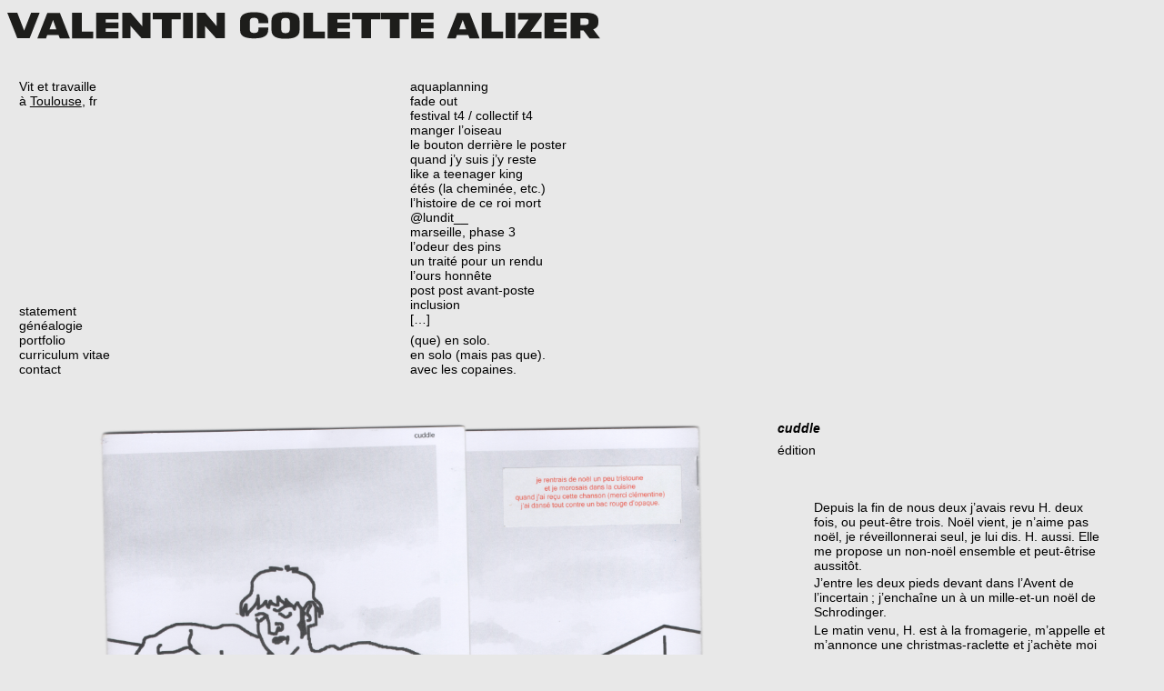

--- FILE ---
content_type: text/html; charset=UTF-8
request_url: http://valentinalizer.com/?p=915
body_size: 5769
content:
<!DOCTYPE html>
<html lang="fr-FR">
<head>
	<meta charset="UTF-8">
	<meta name="viewport" content="width=device-width, initial-scale=1, shrink-to-fit=no"/>
    
	<title>cuddle &#8211; Valentin Colette Alizer</title>
<meta name='robots' content='max-image-preview:large' />
<link rel="alternate" type="application/rss+xml" title="Valentin Colette Alizer &raquo; cuddle Flux des commentaires" href="http://valentinalizer.com/?feed=rss2&#038;p=915" />
<script type="text/javascript">
window._wpemojiSettings = {"baseUrl":"https:\/\/s.w.org\/images\/core\/emoji\/14.0.0\/72x72\/","ext":".png","svgUrl":"https:\/\/s.w.org\/images\/core\/emoji\/14.0.0\/svg\/","svgExt":".svg","source":{"concatemoji":"http:\/\/valentinalizer.com\/wp-includes\/js\/wp-emoji-release.min.js?ver=6.3.7"}};
/*! This file is auto-generated */
!function(i,n){var o,s,e;function c(e){try{var t={supportTests:e,timestamp:(new Date).valueOf()};sessionStorage.setItem(o,JSON.stringify(t))}catch(e){}}function p(e,t,n){e.clearRect(0,0,e.canvas.width,e.canvas.height),e.fillText(t,0,0);var t=new Uint32Array(e.getImageData(0,0,e.canvas.width,e.canvas.height).data),r=(e.clearRect(0,0,e.canvas.width,e.canvas.height),e.fillText(n,0,0),new Uint32Array(e.getImageData(0,0,e.canvas.width,e.canvas.height).data));return t.every(function(e,t){return e===r[t]})}function u(e,t,n){switch(t){case"flag":return n(e,"\ud83c\udff3\ufe0f\u200d\u26a7\ufe0f","\ud83c\udff3\ufe0f\u200b\u26a7\ufe0f")?!1:!n(e,"\ud83c\uddfa\ud83c\uddf3","\ud83c\uddfa\u200b\ud83c\uddf3")&&!n(e,"\ud83c\udff4\udb40\udc67\udb40\udc62\udb40\udc65\udb40\udc6e\udb40\udc67\udb40\udc7f","\ud83c\udff4\u200b\udb40\udc67\u200b\udb40\udc62\u200b\udb40\udc65\u200b\udb40\udc6e\u200b\udb40\udc67\u200b\udb40\udc7f");case"emoji":return!n(e,"\ud83e\udef1\ud83c\udffb\u200d\ud83e\udef2\ud83c\udfff","\ud83e\udef1\ud83c\udffb\u200b\ud83e\udef2\ud83c\udfff")}return!1}function f(e,t,n){var r="undefined"!=typeof WorkerGlobalScope&&self instanceof WorkerGlobalScope?new OffscreenCanvas(300,150):i.createElement("canvas"),a=r.getContext("2d",{willReadFrequently:!0}),o=(a.textBaseline="top",a.font="600 32px Arial",{});return e.forEach(function(e){o[e]=t(a,e,n)}),o}function t(e){var t=i.createElement("script");t.src=e,t.defer=!0,i.head.appendChild(t)}"undefined"!=typeof Promise&&(o="wpEmojiSettingsSupports",s=["flag","emoji"],n.supports={everything:!0,everythingExceptFlag:!0},e=new Promise(function(e){i.addEventListener("DOMContentLoaded",e,{once:!0})}),new Promise(function(t){var n=function(){try{var e=JSON.parse(sessionStorage.getItem(o));if("object"==typeof e&&"number"==typeof e.timestamp&&(new Date).valueOf()<e.timestamp+604800&&"object"==typeof e.supportTests)return e.supportTests}catch(e){}return null}();if(!n){if("undefined"!=typeof Worker&&"undefined"!=typeof OffscreenCanvas&&"undefined"!=typeof URL&&URL.createObjectURL&&"undefined"!=typeof Blob)try{var e="postMessage("+f.toString()+"("+[JSON.stringify(s),u.toString(),p.toString()].join(",")+"));",r=new Blob([e],{type:"text/javascript"}),a=new Worker(URL.createObjectURL(r),{name:"wpTestEmojiSupports"});return void(a.onmessage=function(e){c(n=e.data),a.terminate(),t(n)})}catch(e){}c(n=f(s,u,p))}t(n)}).then(function(e){for(var t in e)n.supports[t]=e[t],n.supports.everything=n.supports.everything&&n.supports[t],"flag"!==t&&(n.supports.everythingExceptFlag=n.supports.everythingExceptFlag&&n.supports[t]);n.supports.everythingExceptFlag=n.supports.everythingExceptFlag&&!n.supports.flag,n.DOMReady=!1,n.readyCallback=function(){n.DOMReady=!0}}).then(function(){return e}).then(function(){var e;n.supports.everything||(n.readyCallback(),(e=n.source||{}).concatemoji?t(e.concatemoji):e.wpemoji&&e.twemoji&&(t(e.twemoji),t(e.wpemoji)))}))}((window,document),window._wpemojiSettings);
</script>
<style type="text/css">
img.wp-smiley,
img.emoji {
	display: inline !important;
	border: none !important;
	box-shadow: none !important;
	height: 1em !important;
	width: 1em !important;
	margin: 0 0.07em !important;
	vertical-align: -0.1em !important;
	background: none !important;
	padding: 0 !important;
}
</style>
	<link rel='stylesheet' id='wp-block-library-css' href='http://valentinalizer.com/wp-includes/css/dist/block-library/style.min.css?ver=6.3.7' type='text/css' media='all' />
<style id='classic-theme-styles-inline-css' type='text/css'>
/*! This file is auto-generated */
.wp-block-button__link{color:#fff;background-color:#32373c;border-radius:9999px;box-shadow:none;text-decoration:none;padding:calc(.667em + 2px) calc(1.333em + 2px);font-size:1.125em}.wp-block-file__button{background:#32373c;color:#fff;text-decoration:none}
</style>
<style id='global-styles-inline-css' type='text/css'>
body{--wp--preset--color--black: #000000;--wp--preset--color--cyan-bluish-gray: #abb8c3;--wp--preset--color--white: #ffffff;--wp--preset--color--pale-pink: #f78da7;--wp--preset--color--vivid-red: #cf2e2e;--wp--preset--color--luminous-vivid-orange: #ff6900;--wp--preset--color--luminous-vivid-amber: #fcb900;--wp--preset--color--light-green-cyan: #7bdcb5;--wp--preset--color--vivid-green-cyan: #00d084;--wp--preset--color--pale-cyan-blue: #8ed1fc;--wp--preset--color--vivid-cyan-blue: #0693e3;--wp--preset--color--vivid-purple: #9b51e0;--wp--preset--gradient--vivid-cyan-blue-to-vivid-purple: linear-gradient(135deg,rgba(6,147,227,1) 0%,rgb(155,81,224) 100%);--wp--preset--gradient--light-green-cyan-to-vivid-green-cyan: linear-gradient(135deg,rgb(122,220,180) 0%,rgb(0,208,130) 100%);--wp--preset--gradient--luminous-vivid-amber-to-luminous-vivid-orange: linear-gradient(135deg,rgba(252,185,0,1) 0%,rgba(255,105,0,1) 100%);--wp--preset--gradient--luminous-vivid-orange-to-vivid-red: linear-gradient(135deg,rgba(255,105,0,1) 0%,rgb(207,46,46) 100%);--wp--preset--gradient--very-light-gray-to-cyan-bluish-gray: linear-gradient(135deg,rgb(238,238,238) 0%,rgb(169,184,195) 100%);--wp--preset--gradient--cool-to-warm-spectrum: linear-gradient(135deg,rgb(74,234,220) 0%,rgb(151,120,209) 20%,rgb(207,42,186) 40%,rgb(238,44,130) 60%,rgb(251,105,98) 80%,rgb(254,248,76) 100%);--wp--preset--gradient--blush-light-purple: linear-gradient(135deg,rgb(255,206,236) 0%,rgb(152,150,240) 100%);--wp--preset--gradient--blush-bordeaux: linear-gradient(135deg,rgb(254,205,165) 0%,rgb(254,45,45) 50%,rgb(107,0,62) 100%);--wp--preset--gradient--luminous-dusk: linear-gradient(135deg,rgb(255,203,112) 0%,rgb(199,81,192) 50%,rgb(65,88,208) 100%);--wp--preset--gradient--pale-ocean: linear-gradient(135deg,rgb(255,245,203) 0%,rgb(182,227,212) 50%,rgb(51,167,181) 100%);--wp--preset--gradient--electric-grass: linear-gradient(135deg,rgb(202,248,128) 0%,rgb(113,206,126) 100%);--wp--preset--gradient--midnight: linear-gradient(135deg,rgb(2,3,129) 0%,rgb(40,116,252) 100%);--wp--preset--font-size--small: 13px;--wp--preset--font-size--medium: 20px;--wp--preset--font-size--large: 36px;--wp--preset--font-size--x-large: 42px;--wp--preset--spacing--20: 0.44rem;--wp--preset--spacing--30: 0.67rem;--wp--preset--spacing--40: 1rem;--wp--preset--spacing--50: 1.5rem;--wp--preset--spacing--60: 2.25rem;--wp--preset--spacing--70: 3.38rem;--wp--preset--spacing--80: 5.06rem;--wp--preset--shadow--natural: 6px 6px 9px rgba(0, 0, 0, 0.2);--wp--preset--shadow--deep: 12px 12px 50px rgba(0, 0, 0, 0.4);--wp--preset--shadow--sharp: 6px 6px 0px rgba(0, 0, 0, 0.2);--wp--preset--shadow--outlined: 6px 6px 0px -3px rgba(255, 255, 255, 1), 6px 6px rgba(0, 0, 0, 1);--wp--preset--shadow--crisp: 6px 6px 0px rgba(0, 0, 0, 1);}:where(.is-layout-flex){gap: 0.5em;}:where(.is-layout-grid){gap: 0.5em;}body .is-layout-flow > .alignleft{float: left;margin-inline-start: 0;margin-inline-end: 2em;}body .is-layout-flow > .alignright{float: right;margin-inline-start: 2em;margin-inline-end: 0;}body .is-layout-flow > .aligncenter{margin-left: auto !important;margin-right: auto !important;}body .is-layout-constrained > .alignleft{float: left;margin-inline-start: 0;margin-inline-end: 2em;}body .is-layout-constrained > .alignright{float: right;margin-inline-start: 2em;margin-inline-end: 0;}body .is-layout-constrained > .aligncenter{margin-left: auto !important;margin-right: auto !important;}body .is-layout-constrained > :where(:not(.alignleft):not(.alignright):not(.alignfull)){max-width: var(--wp--style--global--content-size);margin-left: auto !important;margin-right: auto !important;}body .is-layout-constrained > .alignwide{max-width: var(--wp--style--global--wide-size);}body .is-layout-flex{display: flex;}body .is-layout-flex{flex-wrap: wrap;align-items: center;}body .is-layout-flex > *{margin: 0;}body .is-layout-grid{display: grid;}body .is-layout-grid > *{margin: 0;}:where(.wp-block-columns.is-layout-flex){gap: 2em;}:where(.wp-block-columns.is-layout-grid){gap: 2em;}:where(.wp-block-post-template.is-layout-flex){gap: 1.25em;}:where(.wp-block-post-template.is-layout-grid){gap: 1.25em;}.has-black-color{color: var(--wp--preset--color--black) !important;}.has-cyan-bluish-gray-color{color: var(--wp--preset--color--cyan-bluish-gray) !important;}.has-white-color{color: var(--wp--preset--color--white) !important;}.has-pale-pink-color{color: var(--wp--preset--color--pale-pink) !important;}.has-vivid-red-color{color: var(--wp--preset--color--vivid-red) !important;}.has-luminous-vivid-orange-color{color: var(--wp--preset--color--luminous-vivid-orange) !important;}.has-luminous-vivid-amber-color{color: var(--wp--preset--color--luminous-vivid-amber) !important;}.has-light-green-cyan-color{color: var(--wp--preset--color--light-green-cyan) !important;}.has-vivid-green-cyan-color{color: var(--wp--preset--color--vivid-green-cyan) !important;}.has-pale-cyan-blue-color{color: var(--wp--preset--color--pale-cyan-blue) !important;}.has-vivid-cyan-blue-color{color: var(--wp--preset--color--vivid-cyan-blue) !important;}.has-vivid-purple-color{color: var(--wp--preset--color--vivid-purple) !important;}.has-black-background-color{background-color: var(--wp--preset--color--black) !important;}.has-cyan-bluish-gray-background-color{background-color: var(--wp--preset--color--cyan-bluish-gray) !important;}.has-white-background-color{background-color: var(--wp--preset--color--white) !important;}.has-pale-pink-background-color{background-color: var(--wp--preset--color--pale-pink) !important;}.has-vivid-red-background-color{background-color: var(--wp--preset--color--vivid-red) !important;}.has-luminous-vivid-orange-background-color{background-color: var(--wp--preset--color--luminous-vivid-orange) !important;}.has-luminous-vivid-amber-background-color{background-color: var(--wp--preset--color--luminous-vivid-amber) !important;}.has-light-green-cyan-background-color{background-color: var(--wp--preset--color--light-green-cyan) !important;}.has-vivid-green-cyan-background-color{background-color: var(--wp--preset--color--vivid-green-cyan) !important;}.has-pale-cyan-blue-background-color{background-color: var(--wp--preset--color--pale-cyan-blue) !important;}.has-vivid-cyan-blue-background-color{background-color: var(--wp--preset--color--vivid-cyan-blue) !important;}.has-vivid-purple-background-color{background-color: var(--wp--preset--color--vivid-purple) !important;}.has-black-border-color{border-color: var(--wp--preset--color--black) !important;}.has-cyan-bluish-gray-border-color{border-color: var(--wp--preset--color--cyan-bluish-gray) !important;}.has-white-border-color{border-color: var(--wp--preset--color--white) !important;}.has-pale-pink-border-color{border-color: var(--wp--preset--color--pale-pink) !important;}.has-vivid-red-border-color{border-color: var(--wp--preset--color--vivid-red) !important;}.has-luminous-vivid-orange-border-color{border-color: var(--wp--preset--color--luminous-vivid-orange) !important;}.has-luminous-vivid-amber-border-color{border-color: var(--wp--preset--color--luminous-vivid-amber) !important;}.has-light-green-cyan-border-color{border-color: var(--wp--preset--color--light-green-cyan) !important;}.has-vivid-green-cyan-border-color{border-color: var(--wp--preset--color--vivid-green-cyan) !important;}.has-pale-cyan-blue-border-color{border-color: var(--wp--preset--color--pale-cyan-blue) !important;}.has-vivid-cyan-blue-border-color{border-color: var(--wp--preset--color--vivid-cyan-blue) !important;}.has-vivid-purple-border-color{border-color: var(--wp--preset--color--vivid-purple) !important;}.has-vivid-cyan-blue-to-vivid-purple-gradient-background{background: var(--wp--preset--gradient--vivid-cyan-blue-to-vivid-purple) !important;}.has-light-green-cyan-to-vivid-green-cyan-gradient-background{background: var(--wp--preset--gradient--light-green-cyan-to-vivid-green-cyan) !important;}.has-luminous-vivid-amber-to-luminous-vivid-orange-gradient-background{background: var(--wp--preset--gradient--luminous-vivid-amber-to-luminous-vivid-orange) !important;}.has-luminous-vivid-orange-to-vivid-red-gradient-background{background: var(--wp--preset--gradient--luminous-vivid-orange-to-vivid-red) !important;}.has-very-light-gray-to-cyan-bluish-gray-gradient-background{background: var(--wp--preset--gradient--very-light-gray-to-cyan-bluish-gray) !important;}.has-cool-to-warm-spectrum-gradient-background{background: var(--wp--preset--gradient--cool-to-warm-spectrum) !important;}.has-blush-light-purple-gradient-background{background: var(--wp--preset--gradient--blush-light-purple) !important;}.has-blush-bordeaux-gradient-background{background: var(--wp--preset--gradient--blush-bordeaux) !important;}.has-luminous-dusk-gradient-background{background: var(--wp--preset--gradient--luminous-dusk) !important;}.has-pale-ocean-gradient-background{background: var(--wp--preset--gradient--pale-ocean) !important;}.has-electric-grass-gradient-background{background: var(--wp--preset--gradient--electric-grass) !important;}.has-midnight-gradient-background{background: var(--wp--preset--gradient--midnight) !important;}.has-small-font-size{font-size: var(--wp--preset--font-size--small) !important;}.has-medium-font-size{font-size: var(--wp--preset--font-size--medium) !important;}.has-large-font-size{font-size: var(--wp--preset--font-size--large) !important;}.has-x-large-font-size{font-size: var(--wp--preset--font-size--x-large) !important;}
.wp-block-navigation a:where(:not(.wp-element-button)){color: inherit;}
:where(.wp-block-post-template.is-layout-flex){gap: 1.25em;}:where(.wp-block-post-template.is-layout-grid){gap: 1.25em;}
:where(.wp-block-columns.is-layout-flex){gap: 2em;}:where(.wp-block-columns.is-layout-grid){gap: 2em;}
.wp-block-pullquote{font-size: 1.5em;line-height: 1.6;}
</style>
<link rel='stylesheet' id='valise-css' href='http://valentinalizer.com/wp-content/themes/valise/style.css?ver=1.0' type='text/css' media='all' />
<link rel="https://api.w.org/" href="http://valentinalizer.com/index.php?rest_route=/" /><link rel="alternate" type="application/json" href="http://valentinalizer.com/index.php?rest_route=/wp/v2/posts/915" /><link rel="EditURI" type="application/rsd+xml" title="RSD" href="http://valentinalizer.com/xmlrpc.php?rsd" />
<meta name="generator" content="WordPress 6.3.7" />
<link rel="canonical" href="http://valentinalizer.com/?p=915" />
<link rel='shortlink' href='http://valentinalizer.com/?p=915' />
<link rel="alternate" type="application/json+oembed" href="http://valentinalizer.com/index.php?rest_route=%2Foembed%2F1.0%2Fembed&#038;url=http%3A%2F%2Fvalentinalizer.com%2F%3Fp%3D915" />
<link rel="alternate" type="text/xml+oembed" href="http://valentinalizer.com/index.php?rest_route=%2Foembed%2F1.0%2Fembed&#038;url=http%3A%2F%2Fvalentinalizer.com%2F%3Fp%3D915&#038;format=xml" />
</head>

<body class="post-template-default single single-post postid-915 single-format-standard">
  <header class="header">
	
	<div class="ligne logo-top">
		<a href="http://valentinalizer.com/" rel="home">
			<img src="http://valentinalizer.com/wp-content/themes/valise/img/logo.svg" alt="Valentin Alizer - Artiste-poete">
		</a>
	</div>
    
    <div class="ligne">
    
    	<div class="cellule un-tier">
    	
    		<div class="dans-cellule">
    			<p>Vit et travaille</br>à <a href="https://www.google.com/maps/place/Toulouse/">Toulouse</a>, fr</p>
    		</div>
    		
    		<div class="dans-cellule">
    			<!-- Affichage du menu. Crée automatiquement un div dont la class est : menu-menu_projets-container -->
			   	<div class="menu-infos-container"><ul id="menu-infos" class="menu"><li id="menu-item-698" class="menu-item menu-item-type-post_type menu-item-object-page menu-item-698"><a href="http://valentinalizer.com/?page_id=695">Statement</a></li>
<li id="menu-item-902" class="menu-item menu-item-type-post_type menu-item-object-page menu-item-902"><a href="http://valentinalizer.com/?page_id=887">Généalogie</a></li>
<li id="menu-item-848" class="menu-item menu-item-type-post_type menu-item-object-page menu-item-848"><a href="http://valentinalizer.com/?page_id=846">Portfolio</a></li>
<li id="menu-item-392" class="menu-item menu-item-type-post_type menu-item-object-page menu-item-392"><a href="http://valentinalizer.com/?page_id=390">Curriculum Vitae</a></li>
<li id="menu-item-388" class="menu-item menu-item-type-post_type menu-item-object-page menu-item-388"><a href="http://valentinalizer.com/?page_id=349">Contact</a></li>
</ul></div>    		</div>
    		
    	</div>
    	
    	<div class="cellule deux-tiers">
		    <!-- Affichage du menu. Crée automatiquement un div dont la class est : menu-menu_projets-container -->
		   	<div class="menu-projets-container"><ul id="menu-projets" class="menu"><li id="menu-item-1110" class="menu-item menu-item-type-post_type menu-item-object-page menu-item-1110"><a href="http://valentinalizer.com/?page_id=1104">aquaplanning</a></li>
<li id="menu-item-1053" class="menu-item menu-item-type-post_type menu-item-object-post menu-item-1053"><a href="http://valentinalizer.com/?p=1050">fade out</a></li>
<li id="menu-item-1041" class="menu-item menu-item-type-post_type menu-item-object-post menu-item-1041"><a href="http://valentinalizer.com/?p=1037">Festival T4 / Collectif T4</a></li>
<li id="menu-item-1181" class="menu-item menu-item-type-post_type menu-item-object-post menu-item-1181"><a href="http://valentinalizer.com/?p=1173">Manger l’oiseau</a></li>
<li id="menu-item-949" class="menu-item menu-item-type-post_type menu-item-object-post menu-item-949"><a href="http://valentinalizer.com/?p=947">Le bouton derrière le poster</a></li>
<li id="menu-item-798" class="menu-item menu-item-type-post_type menu-item-object-post menu-item-798"><a href="http://valentinalizer.com/?p=795">Quand j’y suis j’y reste</a></li>
<li id="menu-item-789" class="menu-item menu-item-type-post_type menu-item-object-post menu-item-789"><a href="http://valentinalizer.com/?p=785">Like a teenager king</a></li>
<li id="menu-item-784" class="menu-item menu-item-type-post_type menu-item-object-post menu-item-784"><a href="http://valentinalizer.com/?p=780">étés (la cheminée, etc.)</a></li>
<li id="menu-item-776" class="menu-item menu-item-type-post_type menu-item-object-post menu-item-776"><a href="http://valentinalizer.com/?p=773">L’histoire de ce roi mort</a></li>
<li id="menu-item-768" class="menu-item menu-item-type-post_type menu-item-object-post menu-item-768"><a href="http://valentinalizer.com/?p=756">@lundit__</a></li>
<li id="menu-item-690" class="menu-item menu-item-type-post_type menu-item-object-post menu-item-690"><a href="http://valentinalizer.com/?p=682">Marseille, phase 3</a></li>
<li id="menu-item-584" class="menu-item menu-item-type-post_type menu-item-object-post menu-item-584"><a href="http://valentinalizer.com/?p=579">L’odeur des pins</a></li>
<li id="menu-item-568" class="menu-item menu-item-type-post_type menu-item-object-post menu-item-568"><a href="http://valentinalizer.com/?p=564">Un traité pour un rendu</a></li>
<li id="menu-item-496" class="menu-item menu-item-type-post_type menu-item-object-post menu-item-496"><a href="http://valentinalizer.com/?p=70">L’Ours Honnête</a></li>
<li id="menu-item-573" class="menu-item menu-item-type-post_type menu-item-object-post menu-item-573"><a href="http://valentinalizer.com/?p=569">Post Post Avant-Poste</a></li>
<li id="menu-item-451" class="menu-item menu-item-type-post_type menu-item-object-post menu-item-451"><a href="http://valentinalizer.com/?p=30">Inclusion</a></li>
<li id="menu-item-867" class="menu-item menu-item-type-taxonomy menu-item-object-category current-post-ancestor current-menu-parent current-post-parent menu-item-867"><a href="http://valentinalizer.com/?cat=39">[&#8230;]</a></li>
</ul></div>		    
		    		    <!-- Affichage du menu. Crée automatiquement un div dont la class est : menu-menu_projets-container -->
		   	<div class="menu-categories-container"><ul id="menu-categories" class="menu"><li id="menu-item-860" class="menu-item menu-item-type-taxonomy menu-item-object-category current-post-ancestor current-menu-parent current-post-parent menu-item-860"><a href="http://valentinalizer.com/?cat=32">(que) en solo.</a></li>
<li id="menu-item-862" class="menu-item menu-item-type-taxonomy menu-item-object-category menu-item-862"><a href="http://valentinalizer.com/?cat=33">en solo (mais pas que).</a></li>
<li id="menu-item-861" class="menu-item menu-item-type-taxonomy menu-item-object-category menu-item-861"><a href="http://valentinalizer.com/?cat=34">avec les copaines.</a></li>
</ul></div>		</div>
		
	</div>
		
  </header>
	
	    
	<article class="post">
	
		<div class="ligne">
		
			<div class="cellule cellule-photo-oeuvre deux-tiers">
      			<div class="photo-oeuvre"><img src="http://valentinalizer.com/wp-content/uploads/2021/09/mock-up_covers-1.png"></div>
      			<div class="photo-oeuvre"><img src="http://valentinalizer.com/wp-content/uploads/2021/09/int_1-2-scaled.jpeg"></div>
      			<div class="photo-oeuvre"><img src="http://valentinalizer.com/wp-content/uploads/2021/09/int_2-2-scaled.jpeg"></div>
      			<div class="photo-oeuvre"><img src=""></div>
      			<div class="photo-oeuvre"><img src=""></div>
			</div>
			
			<div class="cellule un-tier">
			
				<div class="titre-oeuvre"><p>cuddle</p>
</div>
				<div class="annee-oeuvre"><p></p></div>
				<div class="medium-oeuvre"><p>édition</p>
</div>
				<div class="collaborateurs-oeuvre"></div>
				<div class="commentaire-oeuvre"></div>
				
				<div class="post__content">
     					
<blockquote class="wp-block-quote"><p>Depuis la fin de nous deux j’avais revu H. deux fois, ou peut-être trois. Noël vient, je n’aime pas noël, je réveillonnerai seul, je lui dis. H. aussi. Elle me propose un non-noël ensemble et peut-êtrise aussitôt.</p><p>J’entre les deux pieds devant dans l’Avent de l&rsquo;incertain ; j’enchaîne un à un mille-et-un noël de Schrodinger.</p><p>Le matin venu, H. est à la fromagerie, m’appelle et m’annonce une christmas-raclette et j’achète moi de mon côté le pain bio, le crémant bio, tout bio ça me coûte un bras de noël.</p><p>C’était un beau noël à la croisée des mille-et-un ; nous y goûtons du bon gras tout en matant R+J. Arrive un moment je me blottis tout saoul tout contre elle. H. me dit tout doux : « It&rsquo;s just a friendly cuddle. » Et j’apprécie l’ivresse.</p><cite><em>cuddle</em>, petit supplément</cite></blockquote>
				</div>
				
			</div>
		
		</div>
		
	</article>
	

  	</body>
</html>

--- FILE ---
content_type: text/css
request_url: http://valentinalizer.com/wp-content/themes/valise/style.css?ver=1.0
body_size: 1499
content:
/*
Theme Name: valise
Theme URI: https://valentinalizer.com
Author: Valentin ALIZER
Author URI: https://valentinalizer.com
Description: Thème réalisé pour le site de Valentin Alizer.
Requires at least: WordPress 5.0
Version: 1.0
*/

html {
	font-family: Helvetica,Arial,sans-serif; 
	font-size:calc(7px + .2vw); /* je définie une taille de typo sur laquelle seront basé les rem de la page */
}

body {
	background-color: #e8e8e8;
}

header {
	
}

/* Structure */
/* 2 variations de structures */

/* For mobile phones: */
	@media only screen and (max-width: 768px) {
		
		body {
			font-size: 2.5rem;
		}
        
        
        h2{
            font-size: 2.5rem;
            font-weight: bold;
        }
		
		.ligne{
			display: flex;
			flex-direction: column;
		    justify-content: space-between;
		
			margin-bottom: 4VH;
		    border: solid red pink;
		}
		
	}
	
/* For Desktop */
	@media only screen and (min-width: 768px) {
		
		body {
			font-size: 1.5rem;
		}

        h2{
            font-size: 1.5rem;
            font-weight: bold;
        }
		
		.ligne{
			display: flex;
			flex-direction: row;
		    justify-content: space-between;
		
			margin-bottom: 4VH;
		    border: solid red pink;
		}
	}
	


.header .ligne{
    flex-wrap: wrap;
}

.single .post .ligne{
    flex-wrap: wrap-reverse;
}

.archive .post .ligne{
    flex-wrap: wrap;
}

.header .ligne .cellule, .archive .post .ligne .cellule{
	padding-left: 1vw;
	padding-right: 1vw;	

    display: flex;
    flex-direction: column;
    flex-wrap: wrap;
    justify-content: space-between;
}



.un-tier{
	flex: 1;
	min-width: 150px;
}

.deux-tiers{
	flex: 2;
	min-width: 300px;
}

.cellule{
	padding-left: 1vw;
	padding-right: 1vw;	
    margin-bottom: 1vw;

    display: flex;
    flex-direction: column;
    flex-wrap: wrap;
    justify-content: flex-start;
    
    /* border: solid yellow 1px; */
}

.cellule-photo-oeuvre{
	padding-left: 1vw;
	padding-right: 1vw;	

    display: flex;
    flex-direction: column;
    flex-wrap: wrap;
    justify-content: space-between;
    
    /* border: solid blue 1px; */
}

.cellule-photo-oeuvre img{
	width: 100%;
	height: auto; 
}

.dans-cellule{
    /* border: solid blue 1px; */
}

/* Menu */
/* Deux types de menus, un avec de gros boutons pour les téléphones et un avec de discrets textes pour les ordis*/

/* For mobile phones: */
@media only screen and (max-width: 768px) {
	
	.menu{
		list-style:none;
		list-style-type: none;
		
		margin: 0;
		padding: 0;
        
        	display: flex;
	    flex-direction: column;
        justify-content: space-around;

        margin-top: 3VH;

        
        font-size:6vw; /* je définie une taille de typo pour le menu vu sur le tél*/
	}
	
    .menu li{
        margin-bottom: 1VH;  
    }
    
    .menu li a{
        padding: 0.5VH;
        padding-right: 3VH;

        background-color: #000000;
        color: #ffffff;
        text-align: center;
        text-decoration: none;
        text-transform: lowercase;
    }
    
    .menu li a:hover {
        opacity: 0.6;
    }
}

/* For Desktop */
@media only screen and (min-width: 768px) {
	
	.menu{
		list-style:none;
		
		margin-top: 0;
        margin-left: 0;
        margin-right: 0;
        margin-bottom: 1VH;
		padding: 0;
	}
	
	.menu li a{
		color: black;
		text-decoration: none;
		text-transform: lowercase;
	}
	
	.menu li a:hover{
		color: black;
		text-decoration: underline;
	}
	
	.menu-item-object-category {
		/* font-weight: bold; <- pour mettre les catégories dans les menus en gras. */
	}
	
	.menu-item-object-post {
		
	}
	
}

/* Contenu */

.logo-top{
	height: 7VH;
	/* border: solid red 1px; */
}

.logo-top img{
	height: 100%;
	max-width: 90vw;
}

p{
	margin-top: 0px;
	margin-bottom: 0.4rem;
}

h2{
	margin-top: 1.3rem;
	margin-bottom: 0.4rem;
}

a{
	color: black;
	text-decoration: underline;
}

a:hover{
	color: black;
	text-decoration: none;
}


/* Oeuvre */

.titre-oeuvre {
	font-weight: bold;
	font-style: italic;
}

.annee-oeuvre{
	font-weight: bold;
}

.medium-oeuvre{
	
}

.collaborateurs-oeuvre{
	
}

.archive .post .ligne .cellule .dans-cellule .collaborateurs-oeuvre{
	margin-bottom: 0rem;
}

.commentaire-oeuvre{
	
}

.single .post .ligne .cellule .post__content {
	margin-top: 3rem;
}

/* Cartel mis en forme avec différentes tailles de typo :

.annee-oeuvre{
	font-weight: bold;
}

.medium-oeuvre{
	font-size: 1.1rem;
}

.collaborateurs-oeuvre{
	font-size: 1.1rem;
	margin-bottom: 4rem;
}

.archive .post .ligne .cellule .dans-cellule .collaborateurs-oeuvre{
	font-size: 1.1rem;
}

*/

/* Zone gauche des pages */

.image-zone-gauche img {
	width:100%;
	height:auto; 
	
	margin-top: 1.3rem;
}

.texte-zone-gauche {
	width:100%;
	height:auto; 
	
	margin-top: 1.3rem;
}





.miniature-oeuvre img {
	width:100%;
	height:auto; 
}




--- FILE ---
content_type: image/svg+xml
request_url: http://valentinalizer.com/wp-content/themes/valise/img/logo.svg
body_size: 2573
content:
<?xml version="1.0" encoding="utf-8"?>
<!-- Generator: Adobe Illustrator 23.1.1, SVG Export Plug-In . SVG Version: 6.00 Build 0)  -->
<svg version="1.1" id="Calque_1" xmlns="http://www.w3.org/2000/svg" xmlns:xlink="http://www.w3.org/1999/xlink" x="0px" y="0px"
	 viewBox="0 0 355.3 27.4" style="enable-background:new 0 0 355.3 27.4;" xml:space="preserve">
<style type="text/css">
	.st0{fill:#1D1D1B;}
</style>
<g>
	<path class="st0" d="M19.4,3.3l-6,15.5H6L0,3.3h6l4.1,10.9l4.2-10.9H19.4z"/>
	<path class="st0" d="M30.7,16.9h-6.8l-0.7,2h-5.2l6-15.5h7.5l6,15.5h-6L30.7,16.9z M29.4,13.4l-2-5.7l-2.1,5.7H29.4z"/>
	<path class="st0" d="M51.5,14.9v4H38.8V3.3h5.8v11.5H51.5z"/>
	<path class="st0" d="M59,7.3v1.9h7.5v3.6H59v2.1h7.5v4H53.2V3.3h13.3v4H59z"/>
	<path class="st0" d="M85.7,3.3v15.5h-5.3l-6.6-7.5v7.5h-4.9V3.3h5l6.9,8.2V3.3H85.7z"/>
	<path class="st0" d="M103.9,7.3h-5.5v11.5h-5.8V7.3h-5.5v-4h16.8V7.3z"/>
	<path class="st0" d="M105.3,3.3h5.8v15.5h-5.8V3.3z"/>
	<path class="st0" d="M130.3,3.3v15.5H125l-6.6-7.5v7.5h-4.9V3.3h5l6.9,8.2V3.3H130.3z"/>
	<path class="st0" d="M139.4,13.9V8.2c0-3.8,3-5.2,8.4-5.2s8.4,1.4,8.4,5.1v1.6h-5.8V9.1c0-1.8-0.5-2.7-2.6-2.7
		c-2.1,0-2.6,0.8-2.6,2.8v3.6c0,2,0.5,2.8,2.6,2.8c2.1,0,2.6-0.7,2.6-2.7v-0.6h5.8v1.4c0,3.8-3,5.2-8.4,5.2S139.4,17.7,139.4,13.9z"
		/>
	<path class="st0" d="M158.2,13.9V8.2c0-3.8,3-5.2,8.4-5.2c5.4,0,8.4,1.4,8.4,5.2v5.7c0,3.8-3,5.2-8.4,5.2
		C161.2,19.2,158.2,17.7,158.2,13.9z M169.2,12.6v-3c0-2.3-0.5-3.1-2.6-3.1c-2.1,0-2.6,0.8-2.6,3.1v3c0,2.3,0.5,3.1,2.6,3.1
		C168.7,15.7,169.2,14.8,169.2,12.6z"/>
	<path class="st0" d="M190.1,14.9v4h-12.8V3.3h5.8v11.5H190.1z"/>
	<path class="st0" d="M197.6,7.3v1.9h7.5v3.6h-7.5v2.1h7.5v4h-13.3V3.3h13.3v4H197.6z"/>
	<path class="st0" d="M223.3,7.3h-5.5v11.5h-5.8V7.3h-5.5v-4h16.8V7.3z"/>
	<path class="st0" d="M240.4,7.3h-5.5v11.5h-5.8V7.3h-5.5v-4h16.8V7.3z"/>
	<path class="st0" d="M247.7,7.3v1.9h7.5v3.6h-7.5v2.1h7.5v4h-13.3V3.3h13.3v4H247.7z"/>
	<path class="st0" d="M276,16.9h-6.8l-0.7,2h-5.2l6-15.5h7.5l6,15.5h-6L276,16.9z M274.7,13.4l-2-5.7l-2.1,5.7H274.7z"/>
	<path class="st0" d="M296.9,14.9v4h-12.8V3.3h5.8v11.5H296.9z"/>
	<path class="st0" d="M298.4,3.3h5.8v15.5h-5.8V3.3z"/>
	<path class="st0" d="M320,5.3l-6.8,9.6h6.7v4l-14.2,0v-2.2l6.4-9.3h-6.2v-4H320V5.3z"/>
	<path class="st0" d="M327.4,7.3v1.9h7.5v3.6h-7.5v2.1h7.5v4h-13.3V3.3h13.3v4H327.4z"/>
	<path class="st0" d="M345,14.1h-1.9v4.8h-5.8V3.3h8.7c5.4,0,7.9,1.4,7.9,4.8v1.2c0,2.1-1,3.4-3.1,4.1l4.1,5.5h-6.3L345,14.1z
		 M343.1,10.8h2.4c2.1,0,2.6-0.7,2.6-1.8V8.6c0-1.1-0.5-1.8-2.6-1.8h-2.4V10.8z"/>
</g>
</svg>
